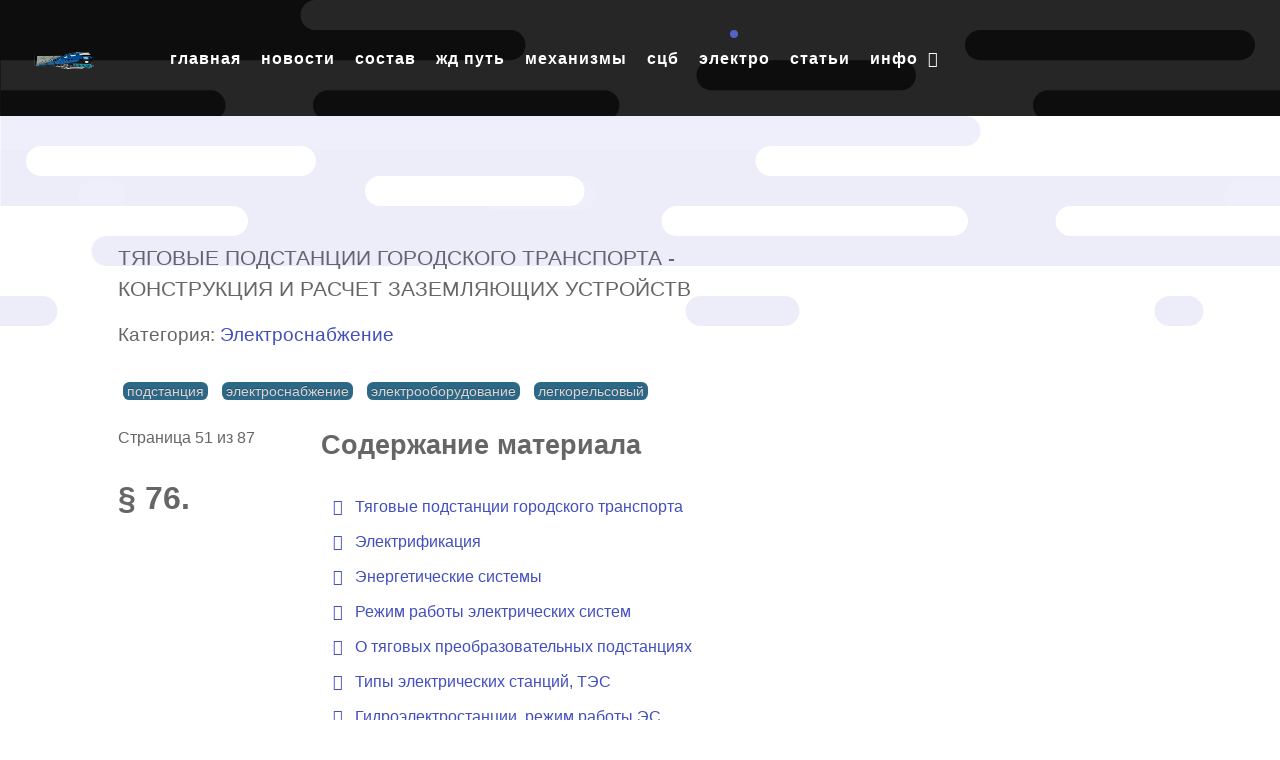

--- FILE ---
content_type: text/html; charset=utf-8
request_url: https://lokomo.ru/elektrosnabzhenie/tyagovye-podstancii-gorodskogo-transporta/Page-51.html
body_size: 16676
content:
<!DOCTYPE html><html lang="ru-RU" dir="ltr"><head><link href="https://lokomo.ru/elektrosnabzhenie/tyagovye-podstancii-gorodskogo-transporta/Page-51.html" rel="canonical" /><meta name="viewport" content="width=device-width, initial-scale=1.0"><meta http-equiv="X-UA-Compatible" content="IE=edge" /><meta charset="utf-8" /><base href="https://lokomo.ru/elektrosnabzhenie/tyagovye-podstancii-gorodskogo-transporta/Page-51.html" /><meta name="keywords" content="контактная сеть, электроснабжение, железная дорога" /><meta name="author" content="Super User" /><meta name="robots" content="max-snippet:-1, max-image-preview:large, max-video-preview:-1" /><meta name="description" content="Излагаются вопросы теории, расчета, устройства, работы и эксплуатации аппаратов и преобразовательных агрегатов тяговых подстанций. Уделено большое внимание новой технике и перспективам дальнейшего развития тяговых подстанций." /><title>Конструкция и расчет заземляющих устройств | Тяговые подстанции городского транспорта</title><link href="/favicon.ico" rel="shortcut icon" type="image/vnd.microsoft.icon" /><!--[if (gte IE 8)&(lte IE 9)]>
        <script type="text/javascript" src="/media/gantry5/assets/js/html5shiv-printshiv.min.js"></script>
        <link rel="stylesheet" href="/media/gantry5/engines/nucleus/css/nucleus-ie9.css" type="text/css"/>
        <script type="text/javascript" src="/media/gantry5/assets/js/matchmedia.polyfill.js"></script>
        <![endif]--><meta property="og:locale" content="ru_RU" /><meta property="og:title" content="Конструкция и расчет заземляющих устройств | Тяговые подстанции городского транспорта" /><meta property="og:description" content="Излагаются вопросы теории, расчета, устройства, работы и эксплуатации аппаратов и преобразовательных агрегатов тяговых подстанций. Уделено большое внимание новой технике и перспективам дальнейшего развития тяговых подстанций." /><meta property="og:type" content="article" /><meta property="og:url" content="https://lokomo.ru/elektrosnabzhenie/tyagovye-podstancii-gorodskogo-transporta/Page-51.html" /><meta property="og:site_name" content="Железные дороги и поезда" /><meta property="fb:app_id" content="154426421321384" /><style id="jch-optimize-critical-css" data-id="e60dcfe0f5e7660778b166c3fd6bc0e761092e560fba35a4297a6cca6676c577">.fa{display:inline-block;font:normal normal normal 14px/1 FontAwesome;font-size:inherit;text-rendering:auto;-webkit-font-smoothing:antialiased;-moz-osx-font-smoothing:grayscale}.fa-fw{width:1.28571429em;text-align:center}.pull-right{float:right}.fa-navicon:before,.fa-reorder:before,.fa-bars:before{content:"\f0c9"}.g-main-nav .g-dropdown,.g-main-nav .g-standard .g-dropdown .g-dropdown{position:absolute;top:auto;left:auto;opacity:0;visibility:hidden;overflow:hidden}.g-main-nav ul,#g-mobilemenu-container ul{margin:0;padding:0;list-style:none}@-webkit-viewport{width:device-width}@-moz-viewport{width:device-width}@-ms-viewport{width:device-width}@-o-viewport{width:device-width}@viewport{width:device-width}html{height:100%;font-size:100%;-ms-text-size-adjust:100%;-webkit-text-size-adjust:100%;box-sizing:border-box}*,*::before,*::after{box-sizing:inherit}body{margin:0}#g-page-surround{min-height:100vh;position:relative;overflow:hidden}article,aside,details,footer,header,hgroup,main,nav,section,summary{display:block}a{background:transparent;text-decoration:none}a:active,a:hover{outline:0}b,strong{font-weight:bold}sub,sup{line-height:0;position:relative;vertical-align:baseline}sup{top:-0.5em}sub{bottom:-0.25em}img{width:auto\9;height:auto;max-width:100%;display:inline-block;vertical-align:middle;border:0;-ms-interpolation-mode:bicubic}iframe,svg{max-width:100%}svg:not(:root){overflow:hidden}tr,td,th{vertical-align:middle}th,td{padding:0.375rem 0}th{text-align:left}@media print{body{background:#fff !important;color:#000 !important}}.g-container{margin:0 auto;padding:0}.g-grid{display:-webkit-box;display:-moz-box;display:box;display:-webkit-flex;display:-moz-flex;display:-ms-flexbox;display:flex;-webkit-flex-flow:row wrap;-moz-flex-flow:row wrap;flex-flow:row wrap;list-style:none;margin:0;padding:0;text-rendering:optimizespeed}.g-block{-webkit-box-flex:1;-moz-box-flex:1;box-flex:1;-webkit-flex:1;-moz-flex:1;-ms-flex:1;flex:1;min-width:0;min-height:0}.size-10{-webkit-box-flex:0;-moz-box-flex:0;box-flex:0;-webkit-flex:0 10%;-moz-flex:0 10%;-ms-flex:0 10%;flex:0 10%;width:10%}.size-34{-webkit-box-flex:0;-moz-box-flex:0;box-flex:0;-webkit-flex:0 34%;-moz-flex:0 34%;-ms-flex:0 34%;flex:0 34%;width:34%}.size-66{-webkit-box-flex:0;-moz-box-flex:0;box-flex:0;-webkit-flex:0 66%;-moz-flex:0 66%;-ms-flex:0 66%;flex:0 66%;width:66%}.size-90{-webkit-box-flex:0;-moz-box-flex:0;box-flex:0;-webkit-flex:0 90%;-moz-flex:0 90%;-ms-flex:0 90%;flex:0 90%;width:90%}.size-100{width:100%;max-width:100%;-webkit-flex-grow:0;-moz-flex-grow:0;flex-grow:0;-ms-flex-positive:0;-webkit-flex-basis:100%;-moz-flex-basis:100%;flex-basis:100%;-ms-flex-preferred-size:100%}.g-main-nav:not(.g-menu-hastouch) .g-dropdown{z-index:10;top:-9999px}.g-main-nav .g-toplevel>li{display:inline-block;cursor:pointer;-webkit-transition:background 0.2s ease-out,-webkit-transform 0.2s ease-out;-moz-transition:background 0.2s ease-out,-moz-transform 0.2s ease-out;transition:background 0.2s ease-out,transform 0.2s ease-out}.g-main-nav .g-toplevel>li .g-menu-item-content{display:inline-block;vertical-align:middle;cursor:pointer}.g-main-nav .g-toplevel>li .g-menu-item-container{-webkit-transition:-webkit-transform 0.2s ease-out;-moz-transition:-moz-transform 0.2s ease-out;transition:transform 0.2s ease-out}.g-main-nav .g-toplevel>li.g-parent .g-menu-parent-indicator{display:inline-block;vertical-align:middle;line-height:normal}.g-main-nav .g-toplevel>li.g-parent .g-menu-parent-indicator:after{display:inline-block;cursor:pointer;width:1.5rem;opacity:0.5;font-family:FontAwesome,serif;content:"\f078";text-align:right}.g-main-nav .g-dropdown{-webkit-transition:opacity 0.2s ease-out,-webkit-transform 0.2s ease-out;-moz-transition:opacity 0.2s ease-out,-moz-transform 0.2s ease-out;transition:opacity 0.2s ease-out,transform 0.2s ease-out;z-index:1}.g-main-nav .g-sublevel>li{-webkit-transition:background 0.2s ease-out,-webkit-transform 0.2s ease-out;-moz-transition:background 0.2s ease-out,-moz-transform 0.2s ease-out;transition:background 0.2s ease-out,transform 0.2s ease-out}.g-main-nav .g-sublevel>li .g-menu-item-content{display:inline-block;vertical-align:middle;word-break:break-word}.g-menu-item-container{display:block;position:relative}.g-main-nav .g-standard{position:relative}.g-main-nav .g-standard .g-sublevel>li{position:relative}.g-main-nav .g-standard .g-dropdown{top:100%}.g-main-nav .g-standard .g-dropdown.g-dropdown-right{left:0}.g-main-nav .g-standard .g-dropdown .g-dropdown{top:0}.g-main-nav .g-standard .g-dropdown .g-block{-webkit-flex-grow:0;-moz-flex-grow:0;flex-grow:0;-ms-flex-positive:0;-webkit-flex-basis:100%;-moz-flex-basis:100%;flex-basis:100%;-ms-flex-preferred-size:100%}.g-main-nav .g-standard .g-go-back{display:none}.g-go-back.g-level-1{display:none}.g-go-back a span{display:none}.g-go-back a:before{display:block;text-align:center;width:1.28571em;font-family:FontAwesome;content:"\f053";opacity:0.5}#g-mobilemenu-container .g-toplevel{position:relative}#g-mobilemenu-container .g-toplevel li{display:block;position:static !important;margin-right:0;cursor:pointer}#g-mobilemenu-container .g-toplevel li .g-menu-item-container{padding:0.938rem 1rem}#g-mobilemenu-container .g-toplevel li .g-menu-item-content{display:inline-block;line-height:1rem}#g-mobilemenu-container .g-toplevel li.g-parent>.g-menu-item-container>.g-menu-item-content{position:relative}#g-mobilemenu-container .g-toplevel li.g-parent .g-menu-parent-indicator{position:absolute;right:0.938rem;text-align:center}#g-mobilemenu-container .g-toplevel li.g-parent .g-menu-parent-indicator:after{display:inline-block;text-align:center;opacity:0.5;width:1.5rem;line-height:normal;font-family:FontAwesome;content:"\f054"}#g-mobilemenu-container .g-toplevel .g-dropdown{top:0;background:transparent;position:absolute;left:0;right:0;z-index:1;-webkit-transition:-webkit-transform 0.2s ease-out;-moz-transition:-moz-transform 0.2s ease-out;transition:transform 0.2s ease-out;-webkit-transform:translateX(100%);-moz-transform:translateX(100%);-ms-transform:translateX(100%);-o-transform:translateX(100%);transform:translateX(100%)}#g-mobilemenu-container .g-toplevel .g-dropdown.g-active{-webkit-transform:translateX(0);-moz-transform:translateX(0);-ms-transform:translateX(0);-o-transform:translateX(0);transform:translateX(0);z-index:0}#g-mobilemenu-container .g-toplevel .g-dropdown .g-go-back{display:block}#g-mobilemenu-container .g-toplevel .g-dropdown .g-block{width:100%;overflow:visible}#g-mobilemenu-container .g-toplevel .g-dropdown .g-block .g-go-back{display:none}#g-mobilemenu-container .g-toplevel .g-dropdown .g-block:first-child .g-go-back{display:block}#g-mobilemenu-container .g-toplevel .g-dropdown-column{float:none;padding:0}#g-mobilemenu-container .g-toplevel .g-dropdown-column [class*="size-"]{-webkit-box-flex:0;-moz-box-flex:0;box-flex:0;-webkit-flex:0 1 100%;-moz-flex:0 1 100%;-ms-flex:0 1 100%;flex:0 1 100%;max-width:100%}#g-mobilemenu-container .g-sublevel{cursor:default}#g-mobilemenu-container .g-sublevel li{position:static}#g-mobilemenu-container .g-sublevel .g-dropdown{top:0}#g-mobilemenu-container .g-menu-item-container{-webkit-transition:-webkit-transform 0.2s ease-out;-moz-transition:-moz-transform 0.2s ease-out;transition:transform 0.2s ease-out}#g-mobilemenu-container .g-toplevel.g-slide-out>.g-menu-item>.g-menu-item-container,#g-mobilemenu-container .g-toplevel.g-slide-out>.g-go-back>.g-menu-item-container,#g-mobilemenu-container .g-sublevel.g-slide-out>.g-menu-item>.g-menu-item-container,#g-mobilemenu-container .g-sublevel.g-slide-out>.g-go-back>.g-menu-item-container{-webkit-transform:translateX(-100%);-moz-transform:translateX(-100%);-ms-transform:translateX(-100%);-o-transform:translateX(-100%);transform:translateX(-100%)}#g-mobilemenu-container .g-menu-item-subtitle{line-height:1.5}#g-mobilemenu-container i{float:left;line-height:1.4rem;margin-right:0.3rem}h1,h2,h3,h4,h5,h6{margin:0.75rem 0 1.5rem 0;text-rendering:optimizeLegibility}p{margin:1.5rem 0}ul,ol,dl{margin-top:1.5rem;margin-bottom:1.5rem}ul ul,ul ol,ul dl,ol ul,ol ol,ol dl,dl ul,dl ol,dl dl{margin-top:0;margin-bottom:0}ul{margin-left:1.5rem;padding:0}dl{padding:0}ol{padding-left:1.5rem}pre{margin:1.5rem 0;padding:0.938rem}.hide,body .g-offcanvas-hide{display:none}.center{text-align:center !important}#g-offcanvas{position:fixed;top:0;left:0;right:0;bottom:0;overflow-x:hidden;overflow-y:auto;text-align:left;display:none;-webkit-overflow-scrolling:touch}.g-offcanvas-toggle{display:block;position:absolute;top:0.7rem;left:0.7rem;z-index:10;line-height:1;cursor:pointer}.g-offcanvas-active{overflow-x:hidden}.g-offcanvas-open{overflow:hidden}.g-offcanvas-open body,.g-offcanvas-open #g-page-surround{overflow:hidden}.g-offcanvas-open .g-nav-overlay{z-index:15;position:absolute;opacity:1;height:100%}.g-offcanvas-open #g-offcanvas{display:block}.g-offcanvas-left #g-page-surround{left:0}.g-offcanvas-right #g-offcanvas{left:inherit}.g-offcanvas-right .g-offcanvas-toggle{left:inherit;right:0.7rem}.g-offcanvas-right #g-page-surround{right:0}.g-offcanvas-left #g-offcanvas{right:inherit}.g-content{margin:0.625rem;padding:1.5rem}body{font-size:1rem;line-height:1.5}h1{font-size:2.2rem}h2{font-size:2rem}h3{font-size:1.7rem}h4{font-size:1.25rem}h5{font-size:1.2rem}h6{font-size:1rem}sub,sup{font-size:0.75rem}code,kbd,pre,samp{font-size:1rem;font-family:"Menlo","Monaco",monospace}.section-horizontal-paddings{padding-left:10%;padding-right:10%}@media only all and (min-width:60rem) and (max-width:74.938rem){.section-horizontal-paddings{padding-left:4%;padding-right:4%}}@media only all and (min-width:51rem) and (max-width:59.938rem){.section-horizontal-paddings{padding-left:0;padding-right:0}}@media only all and (max-width:50.938rem){.section-horizontal-paddings{padding-left:0;padding-right:0}}.section-vertical-paddings{padding-top:4vw;padding-bottom:4vw}body{color:#666;background:#fff;-webkit-font-smoothing:antialiased;-moz-osx-font-smoothing:grayscale}body #g-page-surround{background:#fff}body p{margin:0 0 1.3rem 0}@media print{#g-page-surround{background:#fff !important;color:#000 !important}}.g-logo{font-weight:700;font-size:1.5vw;line-height:1.5;box-shadow:none !important}@media (max-width:133.3333333333rem){.g-logo{font-size:2rem}}@media only all and (max-width:50.938rem){.g-logo{text-align:center;display:block;position:relative;z-index:1}}.g-main-nav .g-toplevel>li>.g-menu-item-container,.g-main-nav .g-sublevel>li>.g-menu-item-container{padding:0.625rem 0.925rem;font-size:1.1vw;font-weight:600;letter-spacing:1px;white-space:normal;overflow-wrap:break-word;word-wrap:break-word;word-break:break-all;-webkit-transition:0.35s ease;-moz-transition:0.35s ease;transition:0.35s ease;text-transform:lowercase}@media (max-width:90.9090909091rem){.g-main-nav .g-toplevel>li>.g-menu-item-container,.g-main-nav .g-sublevel>li>.g-menu-item-container{font-size:1rem}}.g-main-nav .g-standard .g-dropdown{float:left}.g-main-nav .g-standard .g-dropdown{min-width:190px}.g-main-nav{z-index:20}@media only all and (min-width:60rem) and (max-width:74.938rem){.g-main-nav{white-space:nowrap}}.g-main-nav .g-toplevel>li>.g-menu-item-container{color:#fff;padding:0 0.5rem}@media only all and (min-width:51rem) and (max-width:59.938rem){.g-main-nav .g-toplevel>li>.g-menu-item-container{padding:0.625rem 0.35rem}}.g-main-nav .g-toplevel>li.g-parent>.g-menu-item-container:after{margin-left:-13px}.g-main-nav .g-toplevel>li:hover>.g-menu-item-container,.g-main-nav .g-toplevel>li.active>.g-menu-item-container{background:rgba(255,255,255,0);color:#fff;position:relative}.g-main-nav .g-toplevel>li:hover>.g-menu-item-container:before,.g-main-nav .g-toplevel>li.active>.g-menu-item-container:before{position:absolute;content:'';width:8px;height:8px;background:#434fbf;border-radius:100%;left:45%;top:-1rem}.g-main-nav .g-toplevel>li>.g-menu-item-container>.g-menu-item-content{word-break:normal;line-height:normal}.g-main-nav .g-toplevel>li>.g-menu-item-container .g-menu-parent-indicator{vertical-align:middle;line-height:0.8;margin-top:5px}.g-main-nav .g-toplevel>li>.g-menu-item-container .g-menu-parent-indicator:after{content:"\f107";opacity:1}.g-main-nav .g-toplevel>li.g-parent .g-menu-parent-indicator:after{width:1rem;height:1rem}.g-main-nav .g-standard .g-dropdown:after,.g-main-nav .g-fullwidth .g-dropdown:after{left:-21px !important}.g-main-nav .g-dropdown{text-align:left}.g-main-nav .g-dropdown .g-dropdown-column{background:#fff;box-shadow:0 8px 8px rgba(0,0,0,0.15);border-radius:0.6rem;padding-bottom:0.625rem}.g-main-nav .g-sublevel>li{margin:0;padding:0}.g-main-nav .g-sublevel>li>.g-menu-item-container{line-height:normal;color:#000;border-radius:0}.g-main-nav .g-sublevel>li>.g-menu-item-container>.g-menu-item-content{display:inline-block;vertical-align:middle;word-break:normal;line-height:1.1}.g-main-nav .g-sublevel>li:hover>.g-menu-item-container,.g-main-nav .g-sublevel>li.active>.g-menu-item-container{color:#434fbf;background:rgba(67,79,191,0.1)}.g-main-nav .g-standard .g-dropdown{margin-left:5px}.g-main-nav .g-standard .g-dropdown:after{content:"";position:absolute;display:block;top:0;left:-5px;right:-5px;bottom:0;border-left:5px solid transparent;border-right:5px solid transparent;z-index:-1}.g-main-nav .g-standard>.g-dropdown{margin-left:0}.g-main-nav .g-standard>.g-dropdown,.g-main-nav .g-fullwidth>.g-dropdown{margin-top:10px}.g-main-nav .g-standard>.g-dropdown:before,.g-main-nav .g-fullwidth>.g-dropdown:before{content:"";position:absolute;display:block;top:-10px;left:0;right:0;bottom:0;border-top:10px solid transparent;z-index:-1}.g-main-nav .g-standard .g-dropdown{-webkit-transition:none;-moz-transition:none;transition:none}.g-main-nav .g-standard .g-fade.g-dropdown{-webkit-transition:opacity 0.3s ease-out,-webkit-transform 0.3s ease-out;-moz-transition:opacity 0.3s ease-out,-moz-transform 0.3s ease-out;transition:opacity 0.3s ease-out,transform 0.3s ease-out}.g-main-nav .g-fullwidth>.g-dropdown{-webkit-transition:none;-moz-transition:none;transition:none}a{color:#434fbf;-webkit-transition:all 0.2s;-moz-transition:all 0.2s;transition:all 0.2s}a:hover{color:inherit}body{font-family:"muli","Helvetica","Tahoma","Geneva","Arial",sans-serif;font-weight:400}h1,h2,h3,h4,h5{font-weight:600;margin:1.5rem 0 0.75rem 0}h1{font-size:2.2rem;font-weight:600}h2{font-size:2rem;font-weight:600}h3{font-size:1.7rem;font-weight:600}h3.g-title{font-size:1.7rem;font-weight:600;display:block;line-height:1.5}h4{font-size:1.25rem;font-weight:600}h5{font-size:1.2rem;font-weight:600}h6{font-size:1rem;font-weight:600}.g-title{font-size:0.8rem;font-weight:700;line-height:1.5;margin:0 0 0.625rem 0;padding:0 0 1.5rem 0}code,kbd,pre,samp{font-family:"Menlo","Monaco",monospace}code{background:#f9f2f4;color:#9c1d3d}pre{padding:1rem;margin:2rem 0;background:#f6f6f6;border:1px solid #e7e8ea;border-radius:0.1875rem;line-height:1.15;font-size:0.9rem}.svg-pattern-default{width:100%;height:100%;position:absolute;left:0;top:0;pointer-events:none;z-index:2}.svg-pattern-default .g-content{padding:0;margin:0}.svg-pattern-default path{fill-rule:evenodd;fill:rgba(255,255,255,0.1);pointer-events:none}.svg-pattern-mainbar{width:100%;height:100%;position:absolute;left:0;top:0;pointer-events:none}.svg-pattern-mainbar .g-content{padding:0;margin:0}.svg-pattern-mainbar path{fill-rule:evenodd;fill:rgba(67,79,191,0.1)}.platform-content,.moduletable,.widget{margin:0.625rem 0;padding:1.5rem 0}.platform-content .moduletable,.moduletable .moduletable,.widget .moduletable,.platform-content .widget,.moduletable .widget,.widget .widget{margin:0;padding:0}.platform-content:first-child,.moduletable:first-child,.widget:first-child{margin-top:0;padding-top:0}.platform-content:last-child,.moduletable:last-child,.widget:last-child{margin-bottom:0;padding-bottom:0}table{border:1px solid #dedede}th{background:rgba(0,0,0,0.1);padding:0.5rem}td{padding:0.5rem;border:1px solid #dedede}#g-top{color:#fff;background:#0d0d0d}@media print{#g-top{background:#fff !important;color:#000 !important}}#g-navigation{color:#fff;background:#0d0d0d;position:relative;z-index:30}@media only all and (max-width:50.938rem){#g-navigation{z-index:auto}}#g-navigation .g-grid{-webkit-box-align:center;-moz-box-align:center;box-align:center;-webkit-align-items:center;-moz-align-items:center;-ms-align-items:center;-o-align-items:center;align-items:center;-ms-flex-align:center}#g-navigation .g-logo{color:#fff}@media print{#g-navigation{background:#fff !important;color:#000 !important}}#g-container-main{background:#fff;color:#666;position:relative}@media print{#g-mainbar{background:#fff !important;color:#000 !important}}#g-aside{color:#666;background:#fff;border-radius:0.4rem}@media print{#g-aside{background:#fff !important;color:#000 !important}}#g-expanded{color:#666;background:#fff}@media print{#g-expanded{background:#fff !important;color:#000 !important}}#g-copyright{background:#e9eef5;color:#687d99}@media print{#g-copyright{background:#fff !important;color:#000 !important}}#g-offcanvas{background:#434fbf;width:10rem;color:#fff}#g-offcanvas a{color:#fff}#g-offcanvas h1,#g-offcanvas h2,#g-offcanvas h3,#g-offcanvas h4,#g-offcanvas h5,#g-offcanvas h6,#g-offcanvas strong{color:#fff}#g-offcanvas .button{background:transparent;border:2px solid #fff !important;color:#fff !important}#g-offcanvas .button:hover{border:2px solid #434fbf !important;color:#434fbf !important}#g-offcanvas .button:active{border:2px solid #434fbf !important;color:#434fbf !important}#g-offcanvas hr{border-bottom:1px solid rgba(255,255,255,0.5)}.g-offcanvas-toggle{display:none;font-size:1.5rem;background:transparent;color:#fff;width:24px;height:24px;line-height:24px;text-align:center;top:3rem;left:1.1rem;padding-left:1px;z-index:10001}@media only all and (max-width:51rem){.g-offcanvas-toggle{display:block}}.toggle-fixed .g-offcanvas-toggle{position:fixed}@media only all and (min-width:30.062rem) and (max-width:50.938rem){.dir-rtl .g-offcanvas-toggle{left:4rem}}@media only all and (max-width:30rem){.dir-rtl .g-offcanvas-toggle{left:2.5rem}}.g-offcanvas-open .g-nav-overlay{z-index:100000}.g-offcanvas-open .g-offcanvas-left #g-page-surround{left:10rem}.g-offcanvas-open .g-offcanvas-right #g-page-surround{right:10rem}.g-offcanvas-open .dir-rtl.g-offcanvas-left #g-offcanvas{right:auto}.g-offcanvas-open .dir-rtl.g-offcanvas-right #g-offcanvas{left:auto}#g-offcanvas #g-mobilemenu-container{font-family:"muli","Helvetica","Tahoma","Geneva","Arial",sans-serif;font-weight:bold;margin-top:0.625rem;margin-bottom:0.625rem}#g-offcanvas #g-mobilemenu-container .g-toplevel>li{display:block}#g-offcanvas #g-mobilemenu-container .g-toplevel>li>.g-menu-item-container{padding:0.375rem 0}#g-offcanvas #g-mobilemenu-container .g-toplevel>li>.g-menu-item-container>.g-menu-item-content{padding-left:0.5rem;color:#fff;word-break:normal}#g-offcanvas #g-mobilemenu-container .g-toplevel>li>.g-menu-item-container .g-menu-parent-indicator:after{padding:0;content:"\f105";color:#fff;opacity:1;width:1rem}#g-offcanvas #g-mobilemenu-container .g-toplevel>li:hover>.g-menu-item-container,#g-offcanvas #g-mobilemenu-container .g-toplevel>li.active>.g-menu-item-container{color:#fff}#g-offcanvas #g-mobilemenu-container .g-toplevel>li:hover>.g-menu-item-container>.g-selected,#g-offcanvas #g-mobilemenu-container .g-toplevel>li.active>.g-menu-item-container>.g-selected{color:#434fbf}#g-offcanvas #g-mobilemenu-container .g-toplevel>li:hover>.g-menu-item-container>.g-menu-item-content,#g-offcanvas #g-mobilemenu-container .g-toplevel>li.active>.g-menu-item-container>.g-menu-item-content{opacity:1;color:#fff}#g-offcanvas #g-mobilemenu-container .g-toplevel>li:hover>.g-menu-item-content,#g-offcanvas #g-mobilemenu-container .g-toplevel>li.active>.g-menu-item-content{opacity:1}#g-offcanvas #g-mobilemenu-container .g-toplevel>li.g-parent .g-menu-parent-indicator{vertical-align:top;position:absolute}#g-offcanvas #g-mobilemenu-container ul{background:#434fbf}#g-offcanvas #g-mobilemenu-container ul>li>.g-menu-item-container{color:#fff;padding:0.625rem}#g-offcanvas #g-mobilemenu-container ul>li:not(.g-menu-item-type-particle):not(.g-menu-item-type-module).active>.g-menu-item-container,#g-offcanvas #g-mobilemenu-container ul>li:not(.g-menu-item-type-particle):not(.g-menu-item-type-module):hover>.g-menu-item-container{color:#fff}#g-offcanvas #g-mobilemenu-container ul>li:not(.g-menu-item-type-particle):not(.g-menu-item-type-module):hover{background:#3b46ad}#g-offcanvas #g-mobilemenu-container ul>li.g-menu-item-link-parent>.g-menu-item-container>.g-menu-parent-indicator{border:1px solid #5a64c7;background:#3c48b1;border-radius:0.1875rem;margin:-0.3rem 0 -0.2rem 0.5rem;padding:0.2rem}#g-offcanvas #g-mobilemenu-container ul>li.g-menu-item-link-parent>.g-menu-item-container>.g-menu-parent-indicator:hover{background:#3b46ad}#g-offcanvas #g-mobilemenu-container ul .g-dropdown-column{width:10rem}#g-offcanvas #g-mobilemenu-container ul i.fa{width:1.5rem}#g-mobilemenu-container{margin:-2.125rem}.g-content{margin:0.625rem;padding:1.5rem}body{font-size:1rem;line-height:1.5}h1{font-size:2.2rem}h2{font-size:2rem}h3{font-size:1.7rem}h4{font-size:1.25rem}h5{font-size:1.2rem}h6{font-size:1rem}sub,sup{font-size:0.75rem}code,kbd,pre,samp{font-size:1rem;font-family:"Menlo","Monaco",monospace}.g-container{width:75rem}@media only all and (min-width:60rem) and (max-width:74.938rem){.g-container{width:60rem}}@media only all and (min-width:51rem) and (max-width:59.938rem){.g-container{width:51rem}}@media only all and (min-width:30.062rem) and (max-width:50.938rem){.g-container{width:30rem}}@media only all and (max-width:30rem){.g-container{width:100%}}@media only all and (max-width:50.938rem){.g-block{-webkit-flex-grow:0;-moz-flex-grow:0;flex-grow:0;-ms-flex-positive:0;-webkit-flex-basis:100%;-moz-flex-basis:100%;flex-basis:100%;-ms-flex-preferred-size:100%}}@media only all and (max-width:50.938rem){body [class*="size-"]{-webkit-flex-grow:0;-moz-flex-grow:0;flex-grow:0;-ms-flex-positive:0;-webkit-flex-basis:100%;-moz-flex-basis:100%;flex-basis:100%;-ms-flex-preferred-size:100%;max-width:100%}}@media only all and (max-width:50.938rem){@supports not (flex-wrap:wrap){.g-grid{display:block;-webkit-box-lines:inherit;-moz-box-lines:inherit;box-lines:inherit;-webkit-flex-wrap:inherit;-moz-flex-wrap:inherit;-ms-flex-wrap:inherit;flex-wrap:inherit}.g-block{display:block;-webkit-box-flex:inherit;-moz-box-flex:inherit;box-flex:inherit;-webkit-flex:inherit;-moz-flex:inherit;-ms-flex:inherit;flex:inherit}}}sub,sup{position:relative;font-size:75%;line-height:0;vertical-align:baseline}sup{top:-0.5em}sub{bottom:-0.25em}@media print{*{color:#000 !important;text-shadow:none !important;background:transparent !important;box-shadow:none !important}a,a:visited{text-decoration:underline}a[href]:after{content:" (" attr(href) ")"}.ir a:after,a[href^="javascript:"]:after,a[href^="#"]:after{content:""}pre,blockquote{border:1px solid #999;page-break-inside:avoid}tr,img{page-break-inside:avoid}img{max-width:100% !important}p,h2,h3{orphans:3;widows:3}h2,h3{page-break-after:avoid}}[class*="span"]{float:left;min-height:1px;margin-left:20px}.span12{width:940px}.span1{width:60px}.row-fluid{width:100%;*zoom:1}.row-fluid:before,.row-fluid:after{display:table;line-height:0;content:""}.row-fluid:after{clear:both}.row-fluid [class*="span"]{display:block;float:left;width:100%;min-height:30px;margin-left:2.127659574468085%;*margin-left:2.074468085106383%;-webkit-box-sizing:border-box;-moz-box-sizing:border-box;box-sizing:border-box}.row-fluid [class*="span"]:first-child{margin-left:0}.row-fluid .span12{width:100%;*width:99.94680851063829%}.row-fluid .span1{width:6.382978723404255%;*width:6.329787234042553%}p{margin:0 0 10px}strong{font-weight:bold}em{font-style:italic}.muted{color:#999}ul.inline,ol.inline{margin-left:0;list-style:none}ul.inline>li,ol.inline>li{display:inline-block;*display:inline;padding-right:5px;padding-left:5px;*zoom:1}q:before,q:after,blockquote:before,blockquote:after{content:""}code,pre{padding:0 3px 2px}code{padding:2px 4px;white-space:nowrap}pre{display:block;word-break:break-all;word-wrap:break-word;white-space:pre;white-space:pre-wrap}form{margin:0 0 20px}table{max-width:100%;background-color:transparent;border-collapse:collapse;border-spacing:0}.nav{margin-bottom:20px;margin-left:0;list-style:none}.nav>li>a{display:block}.nav>li>a:hover,.nav>li>a:focus{text-decoration:none}.nav-tabs,.nav-pills{*zoom:1}.nav-tabs:before,.nav-pills:before,.nav-tabs:after,.nav-pills:after{display:table;line-height:0;content:""}.nav-tabs:after,.nav-pills:after{clear:both}.nav-tabs>li,.nav-pills>li{float:left}.nav-tabs>li>a,.nav-pills>li>a{padding-right:12px;padding-left:12px;margin-right:2px;line-height:14px}.nav-tabs{border-bottom:1px solid #ddd}.nav-tabs>li{margin-bottom:-1px}.nav-tabs>li>a{padding-top:8px;padding-bottom:8px;line-height:20px;border:1px solid transparent;-webkit-border-radius:4px 4px 0 0;-moz-border-radius:4px 4px 0 0;border-radius:4px 4px 0 0}.nav-tabs>li>a:hover,.nav-tabs>li>a:focus{border-color:#eee #eee #ddd}.nav-tabs>.active>a,.nav-tabs>.active>a:hover,.nav-tabs>.active>a:focus{color:#555;cursor:default;background-color:#fff;border:1px solid #ddd;border-bottom-color:transparent}.nav-pills>li>a{padding-top:8px;padding-bottom:8px;margin-top:2px;margin-bottom:2px;-webkit-border-radius:5px;-moz-border-radius:5px;border-radius:5px}.nav-stacked>li{float:none}.nav-stacked>li>a{margin-right:0}.nav-tabs.nav-stacked{border-bottom:0}.nav-tabs.nav-stacked>li>a{border:1px solid #ddd;-webkit-border-radius:0;-moz-border-radius:0;border-radius:0}.nav-tabs.nav-stacked>li:first-child>a{-webkit-border-top-right-radius:4px;border-top-right-radius:4px;-webkit-border-top-left-radius:4px;border-top-left-radius:4px;-moz-border-radius-topright:4px;-moz-border-radius-topleft:4px}.nav-tabs.nav-stacked>li:last-child>a{-webkit-border-bottom-right-radius:4px;border-bottom-right-radius:4px;-webkit-border-bottom-left-radius:4px;border-bottom-left-radius:4px;-moz-border-radius-bottomright:4px;-moz-border-radius-bottomleft:4px}.nav-tabs.nav-stacked>li>a:hover,.nav-tabs.nav-stacked>li>a:focus{z-index:2;border-color:#ddd}.pager{margin:20px 0;text-align:center;list-style:none;*zoom:1}.pager:before,.pager:after{display:table;line-height:0;content:""}.pager:after{clear:both}.pager li{display:inline}.pager li>a,.pager li>span{display:inline-block;padding:5px 14px;background-color:#fff;border:1px solid #ddd;-webkit-border-radius:15px;-moz-border-radius:15px;border-radius:15px}.pager li>a:hover,.pager li>a:focus{text-decoration:none;background-color:#f5f5f5}.pager .next>a,.pager .next>span{float:right}.pager .previous>a,.pager .previous>span{float:left}.label,.badge{display:inline-block;padding:2px 4px;font-size:11.844px;font-weight:bold;line-height:14px;color:#fff;text-shadow:0 -1px 0 rgba(0,0,0,0.25);white-space:nowrap;vertical-align:baseline;background-color:#999}.label{border-radius:3px}.badge{padding-right:9px;padding-left:9px;border-radius:9px}.label:empty,.badge:empty{display:none}a.label:hover,a.label:focus,a.badge:hover,a.badge:focus{color:#fff;text-decoration:none;cursor:pointer}.label-info,.badge-info{background-color:#3a87ad}.label-info[href],.badge-info[href]{background-color:#2d6987}.pull-right{float:right}p{margin:1.5rem 0}dl{margin-top:1.5rem;margin-bottom:1.5rem}dd{margin-left:1.5rem}blockquote{padding:0 0 0 0.938rem;margin:0 0 1.5rem}code,pre{border-radius:0.1875rem}pre{padding:0.938rem;margin:0 0 1.5rem;border-radius:0.1875rem}[class^="icon-"],[class*=" icon-"]{margin-right:.25em;line-height:14px}[class^="icon-"],[class*=" icon-"]{display:inline-block;width:14px;height:14px;*margin-right:.3em;line-height:14px}[class^="icon-"]:before,[class*=" icon-"]:before{font-family:'IcoMoon';font-style:normal;speak:none}.icon-chevron-right:before,.icon-rightarrow:before,.icon-arrow-right:before{content:"\e006"}.icon-chevron-left:before,.icon-leftarrow:before,.icon-arrow-left:before{content:"\e008"}.g-content{margin:0.625rem;padding:1.5rem}body{font-size:1rem;line-height:1.5}h1{font-size:2.2rem}h2{font-size:2rem}h3{font-size:1.7rem}h4{font-size:1.25rem}h5{font-size:1.2rem}h6{font-size:1rem}sub,sup{font-size:0.75rem}code,kbd,pre,samp{font-size:1rem;font-family:"Menlo","Monaco",monospace}p.readmore .btn,.content_vote .btn,.contact .form-actions .btn,.login .btn,.logout .btn,.registration .btn,.profile-edit .btn,.remind .btn,.reset .btn,.profile .btn,.search #searchForm .btn,.finder #finder-search .btn,.print-mode #pop-print.btn,.edit.item-page .btn-toolbar .btn,.pager.pagenav a,.moduletable #login-form .control-group .btn,#searchForm .btn,#finder-search .btn,.btn{display:inline-block;font-family:"muli","Helvetica","Tahoma","Geneva","Arial",sans-serif;font-weight:600;color:#fff !important;font-size:1vw;background:#434fbf;margin:0 0 0.5rem 0;padding:0.8rem 2rem;padding-bottom:0.85rem;border-radius:2rem;vertical-align:middle;text-shadow:none;-webkit-transition:all 0.2s;-moz-transition:all 0.2s;transition:all 0.2s}@media (max-width:90rem){p.readmore .btn,.content_vote .btn,.contact .form-actions .btn,.login .btn,.logout .btn,.registration .btn,.profile-edit .btn,.remind .btn,.reset .btn,.profile .btn,.search #searchForm .btn,.finder #finder-search .btn,.print-mode #pop-print.btn,.edit.item-page .btn-toolbar .btn,.pager.pagenav a,.moduletable #login-form .control-group .btn,#searchForm .btn,#finder-search .btn,.btn{font-size:0.9rem}}p.readmore .btn:hover,.content_vote .btn:hover,.contact .form-actions .btn:hover,.login .btn:hover,.logout .btn:hover,.registration .btn:hover,.profile-edit .btn:hover,.remind .btn:hover,.reset .btn:hover,.profile .btn:hover,.search #searchForm .btn:hover,.finder #finder-search .btn:hover,.print-mode #pop-print.btn:hover,.edit.item-page .btn-toolbar .btn:hover,.pager.pagenav a:hover,.moduletable #login-form .control-group .btn:hover,#searchForm .btn:hover,#finder-search .btn:hover,.btn:hover,p.readmore .btn:active,.content_vote .btn:active,.contact .form-actions .btn:active,.login .btn:active,.logout .btn:active,.registration .btn:active,.profile-edit .btn:active,.remind .btn:active,.reset .btn:active,.profile .btn:active,.search #searchForm .btn:active,.finder #finder-search .btn:active,.print-mode #pop-print.btn:active,.edit.item-page .btn-toolbar .btn:active,.pager.pagenav a:active,.moduletable #login-form .control-group .btn:active,#searchForm .btn:active,#finder-search .btn:active,.btn:active,p.readmore .btn:focus,.content_vote .btn:focus,.contact .form-actions .btn:focus,.login .btn:focus,.logout .btn:focus,.registration .btn:focus,.profile-edit .btn:focus,.remind .btn:focus,.reset .btn:focus,.profile .btn:focus,.search #searchForm .btn:focus,.finder #finder-search .btn:focus,.print-mode #pop-print.btn:focus,.edit.item-page .btn-toolbar .btn:focus,.pager.pagenav a:focus,.moduletable #login-form .control-group .btn:focus,#searchForm .btn:focus,#finder-search .btn:focus,.btn:focus{background:#5661c5;color:#fff !important}.nav-tabs.nav-stacked>li>a{border:0 none}.nav-tabs.nav-stacked>li>a:before{color:#434fbf;font-family:FontAwesome;content:"\f054";margin-right:0.5rem}.pager li>a,.pager li>span{display:inline-block;font-family:"muli","Helvetica","Tahoma","Geneva","Arial",sans-serif;font-weight:700;background:#434fbf;color:#666 !important;font-size:1rem;border:1px solid transparent;border-radius:0;margin:0;padding:0.5rem 1.25rem;vertical-align:middle;text-shadow:none;-webkit-transition:all 0.2s;-moz-transition:all 0.2s;transition:all 0.2s}.pager li>a:hover,.pager li>span:hover,.pager li>a:active,.pager li>span:active,.pager li>a:focus,.pager li>span:focus{background:transparent;color:#666 !important;border:1px solid rgba(0,0,0,0.1)}.page-header h1{font-size:1.3rem;text-transform:uppercase;font-weight:400}dl.article-info{margin-top:0}dl.article-info dt{display:none}dl.article-info dd{display:inline-block;margin:0;padding-right:1.5rem;color:#666;font-size:1.2rem;line-height:2}@media only all and (min-width:51rem) and (max-width:59.938rem){dl.article-info dd{font-size:1.1rem}}@media only all and (max-width:50.938rem){dl.article-info dd{font-size:1rem}}.article-info-term{display:inline-block;font-weight:bold;margin-bottom:1.25rem;background:#ebebeb;border-radius:0.4rem;padding:0.5rem 1.5rem}.page-header{margin:0.3125rem 0;font-size:1.5rem;font-weight:300}.contact .form-actions{margin:0;padding-top:0;padding-bottom:0}.article-index{margin-right:1rem;position:relative;top:-25px}.edit.item-page .btn-toolbar .btn{font-size:0.9rem;margin-left:5px}.label,.badge{vertical-align:middle;font-size:0.9rem;font-weight:400;border-radius:0.4rem}.label-info,.badge-info{color:#dcd5d5;background:#e0e0e0}.moduletable #login-form .control-group{margin-bottom:10px}blockquote{border-left:5px solid rgba(0,0,0,0.1)}code,pre{background-color:#f7f7f7;border:1px solid rgba(0,0,0,0.1)}.form-actions{background:none;border:0}#searchForm .btn,#finder-search .btn{display:inline-block;font-family:"muli","Helvetica","Tahoma","Geneva","Arial",sans-serif;font-weight:700;background:#434fbf;color:#fff !important;font-size:1rem;border:1px solid transparent;border-radius:0.4rem;margin:0;padding:0.5rem 1.25rem;vertical-align:middle;text-shadow:none;-webkit-transition:all 0.2s;-moz-transition:all 0.2s;transition:all 0.2s}#searchForm .btn:hover,#finder-search .btn:hover,#searchForm .btn:active,#finder-search .btn:active,#searchForm .btn:focus,#finder-search .btn:focus{background:#7c84d2;color:#fff !important}#searchForm .btn{padding:0.35rem 1.25rem;border-radius:0.4rem}.btn:hover,.btn:active,.btn:focus{background:#7c84d2;color:#fff !important}.muted{color:#999}.pull-left,.pull-right{max-width:100%}.print-mode{padding:1.5rem}#g-mainbar .moduletable{margin:-0.625rem}@media only all and (max-width:50.938rem){.row-fluid{width:100%}.row,.thumbnails{margin-left:0}[class*="span"],.uneditable-input[class*="span"],.row-fluid [class*="span"]{display:block;float:none;width:100%;margin-left:0;box-sizing:border-box}.span12,.row-fluid .span12{width:100%;box-sizing:border-box}.input-large,.input-xlarge,.input-xxlarge,input[class*="span"],select[class*="span"],textarea[class*="span"],.uneditable-input{display:block;width:100%;min-height:30px;box-sizing:border-box}}@media only all and (min-width:51rem) and (max-width:59.938rem){.row{margin-left:-20px}.row:before,.row:after{display:table;line-height:0;content:""}.row:after{clear:both}[class*="span"]{float:left;min-height:1px;margin-left:20px}.span12{width:724px}.span1{width:42px}.row-fluid{width:100%}.row-fluid:before,.row-fluid:after{display:table;line-height:0;content:""}.row-fluid:after{clear:both}.row-fluid [class*="span"]{display:block;float:left;width:100%;min-height:30px;margin-left:2.7624309392%;box-sizing:border-box}.row-fluid [class*="span"]:first-child{margin-left:0}.row-fluid .span12{width:100%}.row-fluid .span1{width:5.8011049724%}input,textarea,.uneditable-input{margin-left:0}}@font-face{font-family:'FontAwesome';src:url('/media/gantry5/assets/fonts/fontawesome-webfont.eot?v=4.7.0');src:url('/media/gantry5/assets/fonts/fontawesome-webfont.eot#iefix&v=4.7.0') format('embedded-opentype'),url('/media/gantry5/assets/fonts/fontawesome-webfont.woff2?v=4.7.0') format('woff2'),url('/media/gantry5/assets/fonts/fontawesome-webfont.woff?v=4.7.0') format('woff'),url('/media/gantry5/assets/fonts/fontawesome-webfont.ttf?v=4.7.0') format('truetype'),url('/media/gantry5/assets/fonts/fontawesome-webfont.svg?v=4.7.0#fontawesomeregular') format('svg');font-weight:normal;font-style:normal;font-display:swap}@font-face{font-family:"muli";font-style:normal;font-weight:400;src:url('/templates/rt_aurora/custom/fonts/muli/muli-regular/muli-regular-webfont.eot#iefix') format("embedded-opentype"),url('/templates/rt_aurora/fonts/muli/muli-regular/muli-regular-webfont.woff2') format("woff2"),url('/templates/rt_aurora/fonts/muli/muli-regular/muli-regular-webfont.woff') format("woff"),url('/templates/rt_aurora/fonts/muli/muli-regular/muli-regular-webfont.ttf') format("truetype"),url('/templates/rt_aurora/fonts/muli/muli-regular/muli-regular-webfont.svg#muli') format("svg");font-display:swap}@font-face{font-family:"muli";font-style:normal;font-weight:300;src:url('/templates/rt_aurora/custom/fonts/muli/muli-light/muli-light-webfont.eot#iefix') format("embedded-opentype"),url('/templates/rt_aurora/fonts/muli/muli-light/muli-light-webfont.woff2') format("woff2"),url('/templates/rt_aurora/fonts/muli/muli-light/muli-light-webfont.woff') format("woff"),url('/templates/rt_aurora/fonts/muli/muli-light/muli-light-webfont.ttf') format("truetype"),url('/templates/rt_aurora/fonts/muli/muli-light/muli-light-webfont.svg#muli') format("svg");font-display:swap}@font-face{font-family:'IcoMoon';src:url('/media/jui/fonts/IcoMoon.eot');src:url('/media/jui/fonts/IcoMoon.eot#iefix') format('embedded-opentype'),url('/media/jui/fonts/IcoMoon.svg#IcoMoon') format('svg'),url('/media/jui/fonts/IcoMoon.woff') format('woff'),url('/media/jui/fonts/IcoMoon.ttf') format('truetype');font-weight:normal;font-style:normal;font-display:swap}</style> <script>function onUserInteract(callback){window.addEventListener('load',function(){if(window.pageYOffset!==0){callback();}});window.addEventListener('scroll',function(){callback();},{once:true});window.addEventListener('mousemove',function(){callback();},{once:true});document.addEventListener('DOMContentLoaded',function(){let b=document.getElementsByTagName('body')[0];b.addEventListener('mouseenter',function(){callback();},{once:true});});}</script> <script>let jch_css_loaded=false;onUserInteract(function(){var css_urls=["\/media\/com_jchoptimize\/cache\/css\/7022a275ae6c0ae4e63f5264604b612c22e2ac06d4dc38dd21d1e76676cef141.css"];if(!jch_css_loaded){css_urls.forEach(function(url,index){let l=document.createElement('link');l.rel='stylesheet';l.href=url;let h=document.getElementsByTagName('head')[0];h.append(l);});jch_css_loaded=true;}});</script><noscript><link rel="stylesheet" href="/media/com_jchoptimize/cache/css/7022a275ae6c0ae4e63f5264604b612c22e2ac06d4dc38dd21d1e76676cef141.css" /></noscript></head><body class="gantry site com_content view-article no-layout no-task dir-ltr itemid-125 outline-9 g-offcanvas-left g-default g-style-preset3"><div id="g-offcanvas" data-g-offcanvas-swipe="0" data-g-offcanvas-css3="1"><div class="g-grid"><div class="g-block size-100"><div id="mobile-menu-7951-particle" class="g-content g-particle"><div id="g-mobilemenu-container" data-g-menu-breakpoint="51rem"></div></div></div></div></div><div id="g-page-surround"><div class="g-offcanvas-hide g-offcanvas-toggle" role="navigation" data-offcanvas-toggle aria-controls="g-offcanvas" aria-expanded="false"><i class="fa fa-fw fa-bars"></i></div><section id="g-top" class="g-default-top section-horizontal-paddings"><div class="g-grid"><div class="g-block size-100"><div class="g-system-messages"><div id="system-message-container"> </div> </div> </div> </div> </section><section id="g-navigation" class="g-fluid-navigation"><div class="g-grid"><div class="g-block size-10"><div id="logo-5992-particle" class="g-content g-particle"><div class="g-logo"> <img src="/images/logo/logo.gif" alt="aurora" /> </div></div></div><div class="g-block size-90"><div id="menu-2350-particle" class="g-content g-particle"> <nav class="g-main-nav" data-g-hover-expand="true"><ul class="g-toplevel"> <li class="g-menu-item g-menu-item-type-component g-menu-item-101 g-standard  "> <a class="g-menu-item-container" href="/"> <span class="g-menu-item-content"> <span class="g-menu-item-title">Главная</span> </span> </a> </li> <li class="g-menu-item g-menu-item-type-component g-menu-item-134 g-standard  "> <a class="g-menu-item-container" href="/novosti/"> <span class="g-menu-item-content"> <span class="g-menu-item-title">Новости</span> </span> </a> </li> <li class="g-menu-item g-menu-item-type-component g-menu-item-121 g-standard  "> <a class="g-menu-item-container" href="/podvizhnoy-sostav.html"> <span class="g-menu-item-content"> <span class="g-menu-item-title">Cостав</span> </span> </a> </li> <li class="g-menu-item g-menu-item-type-component g-menu-item-122 g-standard  "> <a class="g-menu-item-container" href="/zheleznodorozhnyy-put.html"> <span class="g-menu-item-content"> <span class="g-menu-item-title">Жд путь</span> </span> </a> </li> <li class="g-menu-item g-menu-item-type-component g-menu-item-123 g-standard  "> <a class="g-menu-item-container" href="/mehanizmy.html"> <span class="g-menu-item-content"> <span class="g-menu-item-title">Механизмы</span> </span> </a> </li> <li class="g-menu-item g-menu-item-type-component g-menu-item-124 g-standard  "> <a class="g-menu-item-container" href="/scb.html"> <span class="g-menu-item-content"> <span class="g-menu-item-title">СЦБ</span> </span> </a> </li> <li class="g-menu-item g-menu-item-type-component g-menu-item-125 active g-standard  "> <a class="g-menu-item-container" href="/elektrosnabzhenie.html"> <span class="g-menu-item-content"> <span class="g-menu-item-title">Электро</span> </span> </a> </li> <li class="g-menu-item g-menu-item-type-component g-menu-item-128 g-standard  "> <a class="g-menu-item-container" href="/stati.html"> <span class="g-menu-item-content"> <span class="g-menu-item-title">Статьи</span> </span> </a> </li> <li class="g-menu-item g-menu-item-type-component g-menu-item-127 g-parent g-standard g-menu-item-link-parent "> <a class="g-menu-item-container" href="/info.html"> <span class="g-menu-item-content"> <span class="g-menu-item-title">Инфо</span> </span> <span class="g-menu-parent-indicator" data-g-menuparent=""></span> </a> <ul class="g-dropdown g-inactive g-fade g-dropdown-right"> <li class="g-dropdown-column"><div class="g-grid"><div class="g-block size-100"><ul class="g-sublevel"> <li class="g-level-1 g-go-back"> <a class="g-menu-item-container" href="#" data-g-menuparent=""><span>Back</span></a> </li> <li class="g-menu-item g-menu-item-type-component g-menu-item-126  "> <a class="g-menu-item-container" href="/organizacii.html"> <span class="g-menu-item-content"> <span class="g-menu-item-title">Организации</span> </span> </a> </li> <li class="g-menu-item g-menu-item-type-component g-menu-item-129  "> <a class="g-menu-item-container" href="/pravila/"> <span class="g-menu-item-content"> <span class="g-menu-item-title">Правила</span> </span> </a> </li> </ul> </div> </div> </li> </ul> </li> </ul> </nav> </div> </div> </div><div class="g-grid"><div class="g-block size-100 svg-pattern-default"><div id="logo-3146-particle" class="g-content g-particle"><div > <svg xmlns="http://www.w3.org/2000/svg" xmlns:xlink="http://www.w3.org/1999/xlink" viewBox="0 0 2560 431"> <path d="M2141.000,1190.000 L2561.000,1190.000 L2561.000,1250.000 L959.000,1250.000 L216.000,1250.000 L213.000,1250.000 C196.432,1250.000 183.000,1236.569 183.000,1220.000 C183.000,1203.432 196.432,1190.000 213.000,1190.000 L216.000,1190.000 L466.000,1190.000 C482.569,1190.000 496.000,1176.568 496.000,1160.000 C496.000,1143.431 482.569,1130.000 466.000,1130.000 L1.134,1130.000 L1.134,1190.000 L1.134,1250.000 L1.000,1250.000 L1.000,950.000 L407.000,950.000 L1502.000,950.000 L1931.000,950.000 C1947.569,950.000 1961.000,963.431 1961.000,980.000 C1961.000,996.568 1947.569,1010.000 1931.000,1010.000 L1541.000,1010.000 C1524.431,1010.000 1511.000,1023.431 1511.000,1040.000 C1511.000,1056.568 1524.431,1070.000 1541.000,1070.000 L2561.000,1070.000 L2561.000,1130.000 L2141.000,1130.000 C2124.431,1130.000 2111.000,1143.431 2111.000,1160.000 C2111.000,1176.568 2124.431,1190.000 2141.000,1190.000 ZM602.000,1010.000 L407.000,1010.000 L82.000,1010.000 C65.431,1010.000 52.000,1023.431 52.000,1040.000 C52.000,1056.568 65.431,1070.000 82.000,1070.000 L602.000,1070.000 C618.569,1070.000 632.000,1056.568 632.000,1040.000 C632.000,1023.431 618.569,1010.000 602.000,1010.000 ZM1139.000,1070.000 L760.000,1070.000 C743.431,1070.000 730.000,1083.432 730.000,1100.000 C730.000,1116.569 743.431,1130.000 760.000,1130.000 L1139.000,1130.000 C1155.568,1130.000 1169.000,1116.569 1169.000,1100.000 C1169.000,1083.432 1155.568,1070.000 1139.000,1070.000 ZM1906.000,1130.000 L1353.000,1130.000 C1336.432,1130.000 1323.000,1143.431 1323.000,1160.000 C1323.000,1176.568 1336.432,1190.000 1353.000,1190.000 L1906.000,1190.000 C1922.569,1190.000 1936.000,1176.568 1936.000,1160.000 C1936.000,1143.431 1922.569,1130.000 1906.000,1130.000 ZM2560.381,950.000 L2561.000,950.000 L2561.000,1010.000 L2560.381,1010.000 L2560.381,950.000 ZM2560.491,360.000 L2560.491,420.000 L2477.000,420.000 C2460.431,420.000 2447.000,406.569 2447.000,390.000 C2447.000,373.432 2460.431,360.000 2477.000,360.000 L2560.491,360.000 ZM1161.000,360.000 C1177.569,360.000 1191.000,373.432 1191.000,390.000 C1191.000,406.569 1177.569,420.000 1161.000,420.000 L993.000,420.000 C976.432,420.000 963.000,406.569 963.000,390.000 C963.000,373.432 976.432,360.000 993.000,360.000 L1161.000,360.000 ZM223.000,360.000 C239.569,360.000 253.000,373.432 253.000,390.000 C253.000,406.569 239.569,420.000 223.000,420.000 L185.000,420.000 C168.431,420.000 155.000,406.569 155.000,390.000 C155.000,373.432 168.431,360.000 185.000,360.000 L223.000,360.000 ZM2560.585,240.000 L2560.873,240.000 L2560.873,180.000 L2096.000,180.000 C2079.431,180.000 2066.000,193.431 2066.000,210.000 C2066.000,226.568 2079.431,240.000 2096.000,240.000 L2346.000,240.000 L2349.000,240.000 C2365.568,240.000 2379.000,253.432 2379.000,270.000 C2379.000,286.569 2365.568,300.000 2349.000,300.000 L2346.000,300.000 L1603.000,300.000 L1.000,300.000 L1.000,60.000 L1.000,60.000 L1.000,120.000 L1021.000,120.000 C1037.569,120.000 1051.000,106.569 1051.000,90.000 C1051.000,73.432 1037.569,60.000 1021.000,60.000 L631.000,60.000 C614.431,60.000 601.000,46.568 601.000,30.000 C601.000,13.431 614.431,-0.000 631.000,-0.000 L1060.000,-0.000 L2155.000,-0.000 L2561.000,-0.000 L2561.000,300.000 L2560.585,300.000 L2560.585,240.000 ZM421.000,180.000 L1.465,180.000 L1.465,240.000 L421.000,240.000 C437.569,240.000 451.000,226.568 451.000,210.000 C451.000,193.431 437.569,180.000 421.000,180.000 ZM1209.000,180.000 L656.000,180.000 C639.431,180.000 626.000,193.431 626.000,210.000 C626.000,226.568 639.431,240.000 656.000,240.000 L1209.000,240.000 C1225.568,240.000 1239.000,226.568 1239.000,210.000 C1239.000,193.431 1225.568,180.000 1209.000,180.000 ZM1802.000,120.000 L1423.000,120.000 C1406.432,120.000 1393.000,133.431 1393.000,150.000 C1393.000,166.569 1406.432,180.000 1423.000,180.000 L1802.000,180.000 C1818.569,180.000 1832.000,166.569 1832.000,150.000 C1832.000,133.431 1818.569,120.000 1802.000,120.000 ZM2480.000,60.000 L2155.000,60.000 L1960.000,60.000 C1943.431,60.000 1930.000,73.432 1930.000,90.000 C1930.000,106.569 1943.431,120.000 1960.000,120.000 L2480.000,120.000 C2496.569,120.000 2510.000,106.569 2510.000,90.000 C2510.000,73.432 2496.569,60.000 2480.000,60.000 ZM115.000,1340.000 C115.000,1356.568 101.569,1370.000 85.000,1370.000 L0.401,1370.000 L0.401,1310.000 L85.000,1310.000 C101.569,1310.000 115.000,1323.431 115.000,1340.000 ZM1401.000,1310.000 L1569.000,1310.000 C1585.568,1310.000 1599.000,1323.431 1599.000,1340.000 C1599.000,1356.568 1585.568,1370.000 1569.000,1370.000 L1401.000,1370.000 C1384.431,1370.000 1371.000,1356.568 1371.000,1340.000 C1371.000,1323.431 1384.431,1310.000 1401.000,1310.000 ZM2339.000,1310.000 L2377.000,1310.000 C2393.569,1310.000 2407.000,1323.431 2407.000,1340.000 C2407.000,1356.568 2393.569,1370.000 2377.000,1370.000 L2339.000,1370.000 C2322.431,1370.000 2309.000,1356.568 2309.000,1340.000 C2309.000,1323.431 2322.431,1310.000 2339.000,1310.000 Z"/></path> </svg> </div> </div> </div> </div> </section><section id="g-container-main" class="g-wrapper g-default-main"><div class="g-grid"><div class="g-block size-66"> <main id="g-mainbar" class="section-horizontal-paddings"><div class="g-grid"><div class="g-block size-100 svg-pattern-mainbar"><div id="logo-3428-particle" class="g-content g-particle"><div class="g-logo"> <svg xmlns="http://www.w3.org/2000/svg" xmlns:xlink="http://www.w3.org/1999/xlink" viewBox="0 0 2560 420"> <path d="M2141.000,240.000 L2560.533,240.000 L2561.000,212.001 L2561.000,300.000 L959.000,300.000 L216.000,300.000 L213.000,300.000 C196.432,300.000 183.000,286.569 183.000,270.000 C183.000,253.432 196.432,240.000 213.000,240.000 L216.000,240.000 L466.000,240.000 C482.569,240.000 496.000,226.568 496.000,210.000 C496.000,193.431 482.569,180.000 466.000,180.000 L1.000,180.000 L1.000,0.000 L407.000,0.000 L1502.000,0.000 L1931.000,0.000 C1947.569,0.000 1961.000,13.431 1961.000,30.000 C1961.000,46.568 1947.569,60.000 1931.000,60.000 L1541.000,60.000 C1524.431,60.000 1511.000,73.432 1511.000,90.000 C1511.000,106.569 1524.431,120.000 1541.000,120.000 L2561.000,120.000 L2561.000,180.000 L2141.000,180.000 C2124.431,180.000 2111.000,193.431 2111.000,210.000 C2111.000,226.568 2124.431,240.000 2141.000,240.000 ZM602.000,60.000 L407.000,60.000 L82.000,60.000 C65.431,60.000 52.000,73.432 52.000,90.000 C52.000,106.569 65.431,120.000 82.000,120.000 L602.000,120.000 C618.569,120.000 632.000,106.569 632.000,90.000 C632.000,73.432 618.569,60.000 602.000,60.000 ZM1139.000,120.000 L760.000,120.000 C743.431,120.000 730.000,133.431 730.000,150.000 C730.000,166.569 743.431,180.000 760.000,180.000 L1139.000,180.000 C1155.568,180.000 1169.000,166.569 1169.000,150.000 C1169.000,133.431 1155.568,120.000 1139.000,120.000 ZM1906.000,180.000 L1353.000,180.000 C1336.432,180.000 1323.000,193.431 1323.000,210.000 C1323.000,226.568 1336.432,240.000 1353.000,240.000 L1906.000,240.000 C1922.569,240.000 1936.000,226.568 1936.000,210.000 C1936.000,193.431 1922.569,180.000 1906.000,180.000 ZM2561.000,60.000 L2561.000,60.004 L2561.000,60.000 L2561.000,60.000 ZM115.000,390.000 C115.000,406.569 101.569,420.000 85.000,420.000 L0.000,420.000 L0.000,360.000 L85.000,360.000 C101.569,360.000 115.000,373.432 115.000,390.000 ZM1401.000,360.000 L1569.000,360.000 C1585.568,360.000 1599.000,373.432 1599.000,390.000 C1599.000,406.569 1585.568,420.000 1569.000,420.000 L1401.000,420.000 C1384.431,420.000 1371.000,406.569 1371.000,390.000 C1371.000,373.432 1384.431,360.000 1401.000,360.000 ZM2339.000,360.000 L2377.000,360.000 C2393.569,360.000 2407.000,373.432 2407.000,390.000 C2407.000,406.569 2393.569,420.000 2377.000,420.000 L2339.000,420.000 C2322.431,420.000 2309.000,406.569 2309.000,390.000 C2309.000,373.432 2322.431,360.000 2339.000,360.000 Z"></path> </svg> </div> </div> </div> </div><div class="g-grid"><div class="g-block size-100"><div class="g-content"><div class="platform-content"><div class="moduletable "><div class="custom" ><div id="yandex_rtb_R-A-1798297-3"></div></div></div></div></div></div></div><div class="g-grid"><div class="g-block size-100"><div class="g-content"><div class="platform-content row-fluid"><div class="span12"><div class="item-page" itemscope itemtype="https://schema.org/Article"><meta itemprop="inLanguage" content="ru-RU" /><div class="page-header"><h1 itemprop="headline"> Тяговые подстанции городского транспорта - Конструкция и расчет заземляющих устройств </h1></div><dl class="article-info muted"> <dt class="article-info-term"> Подробности </dt><dd class="category-name"> Категория: <a href="/elektrosnabzhenie.html" itemprop="genre">Электроснабжение</a> </dd></dl><ul class="tags inline"> <li class="tag-15 tag-list0" itemprop="keywords"> <a href="/tag/podstantsiya.html" class="label label-info"> подстанция </a> </li> <li class="tag-40 tag-list1" itemprop="keywords"> <a href="/tag/elektrosnabzhenie.html" class="label label-info"> электроснабжение </a> </li> <li class="tag-63 tag-list2" itemprop="keywords"> <a href="/tag/oborudovanie.html" class="label label-info"> электрооборудование </a> </li> <li class="tag-79 tag-list3" itemprop="keywords"> <a href="/tag/tramvaj.html" class="label label-info"> легкорельсовый </a> </li> </ul><div class="pull-right article-index"><h3>Содержание материала</h3><ul class="nav nav-tabs nav-stacked"> <li class="toclink"> <a href="/elektrosnabzhenie/tyagovye-podstancii-gorodskogo-transporta.html" class="toclink"> Тяговые подстанции городского транспорта </a> </li> <li> <a href="/elektrosnabzhenie/tyagovye-podstancii-gorodskogo-transporta/Page-2.html" class="toclink"> Электрификация </a> </li> <li> <a href="/elektrosnabzhenie/tyagovye-podstancii-gorodskogo-transporta/Page-3.html" class="toclink"> Энергетические системы </a> </li> <li> <a href="/elektrosnabzhenie/tyagovye-podstancii-gorodskogo-transporta/Page-4.html" class="toclink"> Режим работы электрических систем </a> </li> <li> <a href="/elektrosnabzhenie/tyagovye-podstancii-gorodskogo-transporta/Page-5.html" class="toclink"> О тяговых преобразовательных подстанциях </a> </li> <li> <a href="/elektrosnabzhenie/tyagovye-podstancii-gorodskogo-transporta/Page-6.html" class="toclink"> Типы электрических станций, ТЭС </a> </li> <li> <a href="/elektrosnabzhenie/tyagovye-podstancii-gorodskogo-transporta/Page-7.html" class="toclink"> Гидроэлектростанции, режим работы ЭС </a> </li> <li> <a href="/elektrosnabzhenie/tyagovye-podstancii-gorodskogo-transporta/Page-8.html" class="toclink"> Генераторы электрических станций </a> </li> <li> <a href="/elektrosnabzhenie/tyagovye-podstancii-gorodskogo-transporta/Page-9.html" class="toclink"> Синхронные компенсаторы </a> </li> <li> <a href="/elektrosnabzhenie/tyagovye-podstancii-gorodskogo-transporta/Page-10.html" class="toclink"> Сведения о силовых трансформаторах </a> </li> <li> <a href="/elektrosnabzhenie/tyagovye-podstancii-gorodskogo-transporta/Page-11.html" class="toclink"> Конструкции силовых трансформаторов </a> </li> <li> <a href="/elektrosnabzhenie/tyagovye-podstancii-gorodskogo-transporta/Page-12.html" class="toclink"> Режим работы трансформаторов </a> </li> <li> <a href="/elektrosnabzhenie/tyagovye-podstancii-gorodskogo-transporta/Page-13.html" class="toclink"> Сведения о коротком замыкании </a> </li> <li> <a href="/elektrosnabzhenie/tyagovye-podstancii-gorodskogo-transporta/Page-14.html" class="toclink"> Методы расчета токов короткого замыкания </a> </li> <li> <a href="/elektrosnabzhenie/tyagovye-podstancii-gorodskogo-transporta/Page-15.html" class="toclink"> Термическое действие токов на проводники </a> </li> <li> <a href="/elektrosnabzhenie/tyagovye-podstancii-gorodskogo-transporta/Page-16.html" class="toclink"> Нагрев проводников токами кз </a> </li> <li> <a href="/elektrosnabzhenie/tyagovye-podstancii-gorodskogo-transporta/Page-17.html" class="toclink"> Электрические контакты </a> </li> <li> <a href="/elektrosnabzhenie/tyagovye-podstancii-gorodskogo-transporta/Page-18.html" class="toclink"> Электрическая дуга переменного тока </a> </li> <li> <a href="/elektrosnabzhenie/tyagovye-podstancii-gorodskogo-transporta/Page-19.html" class="toclink"> Гашение электрической дуги в аппаратах </a> </li> <li> <a href="/elektrosnabzhenie/tyagovye-podstancii-gorodskogo-transporta/Page-20.html" class="toclink"> Выключатели </a> </li> <li> <a href="/elektrosnabzhenie/tyagovye-podstancii-gorodskogo-transporta/Page-21.html" class="toclink"> Малообъемные масляные выключатели </a> </li> <li> <a href="/elektrosnabzhenie/tyagovye-podstancii-gorodskogo-transporta/Page-22.html" class="toclink"> Автогазовые и электромагнит. выключатели </a> </li> <li> <a href="/elektrosnabzhenie/tyagovye-podstancii-gorodskogo-transporta/Page-23.html" class="toclink"> Приводы высоковольтных выключателей </a> </li> <li> <a href="/elektrosnabzhenie/tyagovye-podstancii-gorodskogo-transporta/Page-24.html" class="toclink"> Грузовые, пружинные приводы </a> </li> <li> <a href="/elektrosnabzhenie/tyagovye-podstancii-gorodskogo-transporta/Page-25.html" class="toclink"> Разъединители </a> </li> <li> <a href="/elektrosnabzhenie/tyagovye-podstancii-gorodskogo-transporta/Page-26.html" class="toclink"> Предохранители </a> </li> <li> <a href="/elektrosnabzhenie/tyagovye-podstancii-gorodskogo-transporta/Page-27.html" class="toclink"> Выключатели нагрузки, отделители </a> </li> <li> <a href="/elektrosnabzhenie/tyagovye-podstancii-gorodskogo-transporta/Page-28.html" class="toclink"> Реакторы </a> </li> <li> <a href="/elektrosnabzhenie/tyagovye-podstancii-gorodskogo-transporta/Page-29.html" class="toclink"> Измерительные трансформаторы </a> </li> <li> <a href="/elektrosnabzhenie/tyagovye-podstancii-gorodskogo-transporta/Page-30.html" class="toclink"> Конструкции трансформаторов тока </a> </li> <li> <a href="/elektrosnabzhenie/tyagovye-podstancii-gorodskogo-transporta/Page-31.html" class="toclink"> Трансформаторы напряжения </a> </li> <li> <a href="/elektrosnabzhenie/tyagovye-podstancii-gorodskogo-transporta/Page-32.html" class="toclink"> Выбор электрических аппаратов 6-10 кВ </a> </li> <li> <a href="/elektrosnabzhenie/tyagovye-podstancii-gorodskogo-transporta/Page-33.html" class="toclink"> Выбор трансформаторов тока </a> </li> <li> <a href="/elektrosnabzhenie/tyagovye-podstancii-gorodskogo-transporta/Page-34.html" class="toclink"> Выбор трансформаторов напряжения </a> </li> <li> <a href="/elektrosnabzhenie/tyagovye-podstancii-gorodskogo-transporta/Page-35.html" class="toclink"> Выбор шин и опорных изоляторов </a> </li> <li> <a href="/elektrosnabzhenie/tyagovye-podstancii-gorodskogo-transporta/Page-36.html" class="toclink"> Выбор кабелей </a> </li> <li> <a href="/elektrosnabzhenie/tyagovye-podstancii-gorodskogo-transporta/Page-37.html" class="toclink"> Общие сведения о релейной защите </a> </li> <li> <a href="/elektrosnabzhenie/tyagovye-podstancii-gorodskogo-transporta/Page-38.html" class="toclink"> Схемы включения ТТ и реле защиты </a> </li> <li> <a href="/elektrosnabzhenie/tyagovye-podstancii-gorodskogo-transporta/Page-39.html" class="toclink"> Реле защиты </a> </li> <li> <a href="/elektrosnabzhenie/tyagovye-podstancii-gorodskogo-transporta/Page-40.html" class="toclink"> Индукционные реле защиты </a> </li> <li> <a href="/elektrosnabzhenie/tyagovye-podstancii-gorodskogo-transporta/Page-41.html" class="toclink"> Реле мощности </a> </li> <li> <a href="/elektrosnabzhenie/tyagovye-podstancii-gorodskogo-transporta/Page-42.html" class="toclink"> Максимальная токовая защита </a> </li> <li> <a href="/elektrosnabzhenie/tyagovye-podstancii-gorodskogo-transporta/Page-43.html" class="toclink"> Максимальная токовая направленная защита </a> </li> <li> <a href="/elektrosnabzhenie/tyagovye-podstancii-gorodskogo-transporta/Page-44.html" class="toclink"> Дифференциальные защиты </a> </li> <li> <a href="/elektrosnabzhenie/tyagovye-podstancii-gorodskogo-transporta/Page-45.html" class="toclink"> Дистанционная и ВЧ защиты сетей </a> </li> <li> <a href="/elektrosnabzhenie/tyagovye-podstancii-gorodskogo-transporta/Page-46.html" class="toclink"> АВР и АПВ </a> </li> <li> <a href="/elektrosnabzhenie/tyagovye-podstancii-gorodskogo-transporta/Page-47.html" class="toclink"> Перспективные разработки релейных защит </a> </li> <li> <a href="/elektrosnabzhenie/tyagovye-podstancii-gorodskogo-transporta/Page-48.html" class="toclink"> Защитное заземление </a> </li> <li> <a href="/elektrosnabzhenie/tyagovye-podstancii-gorodskogo-transporta/Page-49.html" class="toclink"> Виды заземлителей </a> </li> <li> <a href="/elektrosnabzhenie/tyagovye-podstancii-gorodskogo-transporta/Page-50.html" class="toclink"> Защита от ЗЗ в РУ постоянного тока </a> </li> <li class="active"> <a href="/elektrosnabzhenie/tyagovye-podstancii-gorodskogo-transporta/Page-51.html" class="toclink active"> Конструкция и расчет заземляющих </a> </li> <li> <a href="/elektrosnabzhenie/tyagovye-podstancii-gorodskogo-transporta/Page-52.html" class="toclink"> Силовые аппараты РУ постоянного тока </a> </li> <li> <a href="/elektrosnabzhenie/tyagovye-podstancii-gorodskogo-transporta/Page-53.html" class="toclink"> Быстродействующие выключатели пост. тока </a> </li> <li> <a href="/elektrosnabzhenie/tyagovye-podstancii-gorodskogo-transporta/Page-54.html" class="toclink"> Выключатель ВАБ-28 </a> </li> <li> <a href="/elektrosnabzhenie/tyagovye-podstancii-gorodskogo-transporta/Page-55.html" class="toclink"> Выключатели ВАБ-20, ВАБ-20М, ВАБ-36 </a> </li> <li> <a href="/elektrosnabzhenie/tyagovye-podstancii-gorodskogo-transporta/Page-56.html" class="toclink"> Выбор уставок выключателей пост. тока </a> </li> <li> <a href="/elektrosnabzhenie/tyagovye-podstancii-gorodskogo-transporta/Page-57.html" class="toclink"> Преобразовательные агрегаты </a> </li> <li> <a href="/elektrosnabzhenie/tyagovye-podstancii-gorodskogo-transporta/Page-58.html" class="toclink"> ВА характеристика неуправляемых вентилей </a> </li> <li> <a href="/elektrosnabzhenie/tyagovye-podstancii-gorodskogo-transporta/Page-59.html" class="toclink"> Параметры неуправл. кремниевых вентилей </a> </li> <li> <a href="/elektrosnabzhenie/tyagovye-podstancii-gorodskogo-transporta/Page-60.html" class="toclink"> Сведения об управл. кремниевых вентилях </a> </li> <li> <a href="/elektrosnabzhenie/tyagovye-podstancii-gorodskogo-transporta/Page-61.html" class="toclink"> Соединение кремниевых вентилей </a> </li> <li> <a href="/elektrosnabzhenie/tyagovye-podstancii-gorodskogo-transporta/Page-62.html" class="toclink"> Защита кремниевых выпрямителей </a> </li> <li> <a href="/elektrosnabzhenie/tyagovye-podstancii-gorodskogo-transporta/Page-63.html" class="toclink"> Типы кремниевых выпрямителей </a> </li> <li> <a href="/elektrosnabzhenie/tyagovye-podstancii-gorodskogo-transporta/Page-64.html" class="toclink"> Схемы электрических соединений </a> </li> <li> <a href="/elektrosnabzhenie/tyagovye-podstancii-gorodskogo-transporta/Page-65.html" class="toclink"> Схемы РУ переменного тока 6-10 кВ </a> </li> <li> <a href="/elektrosnabzhenie/tyagovye-podstancii-gorodskogo-transporta/Page-66.html" class="toclink"> Схемы РУ выпрямленного тока </a> </li> <li> <a href="/elektrosnabzhenie/tyagovye-podstancii-gorodskogo-transporta/Page-67.html" class="toclink"> Схемы собственных нужд переменного тока </a> </li> <li> <a href="/elektrosnabzhenie/tyagovye-podstancii-gorodskogo-transporta/Page-68.html" class="toclink"> Однолинейные схемы электрич. соединений </a> </li> <li> <a href="/elektrosnabzhenie/tyagovye-podstancii-gorodskogo-transporta/Page-69.html" class="toclink"> Управление выключателем ввода 6-10 кВ, </a> </li> <li> <a href="/elektrosnabzhenie/tyagovye-podstancii-gorodskogo-transporta/Page-70.html" class="toclink"> Управление линейным выключателем </a> </li> <li> <a href="/elektrosnabzhenie/tyagovye-podstancii-gorodskogo-transporta/Page-71.html" class="toclink"> Автоматизация СН переменного тока </a> </li> <li> <a href="/elektrosnabzhenie/tyagovye-podstancii-gorodskogo-transporta/Page-72.html" class="toclink"> Телеуправление и телеизмерение </a> </li> <li> <a href="/elektrosnabzhenie/tyagovye-podstancii-gorodskogo-transporta/Page-73.html" class="toclink"> Электродиспетчерские пункты </a> </li> <li> <a href="/elektrosnabzhenie/tyagovye-podstancii-gorodskogo-transporta/Page-74.html" class="toclink"> Устройства собственных нужд тяговых ПС </a> </li> <li> <a href="/elektrosnabzhenie/tyagovye-podstancii-gorodskogo-transporta/Page-75.html" class="toclink"> Собственные нужды постоянного тока </a> </li> <li> <a href="/elektrosnabzhenie/tyagovye-podstancii-gorodskogo-transporta/Page-76.html" class="toclink"> Типы тяговых подстанций </a> </li> <li> <a href="/elektrosnabzhenie/tyagovye-podstancii-gorodskogo-transporta/Page-77.html" class="toclink"> Типы РУ переменного тока </a> </li> <li> <a href="/elektrosnabzhenie/tyagovye-podstancii-gorodskogo-transporta/Page-78.html" class="toclink"> Установка трансформаторов </a> </li> <li> <a href="/elektrosnabzhenie/tyagovye-podstancii-gorodskogo-transporta/Page-79.html" class="toclink"> Установка выпрямителей </a> </li> <li> <a href="/elektrosnabzhenie/tyagovye-podstancii-gorodskogo-transporta/Page-80.html" class="toclink"> Типы РУ постоянного тока 600 В </a> </li> <li> <a href="/elektrosnabzhenie/tyagovye-podstancii-gorodskogo-transporta/Page-81.html" class="toclink"> Эксплуатация тяговых подстанций </a> </li> <li> <a href="/elektrosnabzhenie/tyagovye-podstancii-gorodskogo-transporta/Page-82.html" class="toclink"> Эксплуатация масляного хозяйства </a> </li> <li> <a href="/elektrosnabzhenie/tyagovye-podstancii-gorodskogo-transporta/Page-83.html" class="toclink"> Техника безопасности при эксплуатации </a> </li> <li> <a href="/elektrosnabzhenie/tyagovye-podstancii-gorodskogo-transporta/Page-84.html" class="toclink"> Организация ремонта и осмотра, персонал </a> </li> <li> <a href="/elektrosnabzhenie/tyagovye-podstancii-gorodskogo-transporta/Page-85.html" class="toclink"> Сооружение и монтаж тяговых подстанций </a> </li> <li> <a href="/elektrosnabzhenie/tyagovye-podstancii-gorodskogo-transporta/Page-86.html" class="toclink"> Приемные испытания оборудования </a> </li> <li> <a href="/elektrosnabzhenie/tyagovye-podstancii-gorodskogo-transporta/Page-87.html" class="toclink"> Перспективы развития тяговых подстанций </a> </li> </ul> </div><div itemprop="articleBody"><div class="pagenavcounter">Страница 51 из 87</div><h2> § 76. Конструктивное выполнение заземляющих устройств </h2><p>Внутренняя сеть заземления на подстанциях выполняется из полосовой или круглой стали. Магистрали заземления прокладываются в каждом этаже подстанции и связываются между собой несколькими стояками.<br> Согласно ПУЭ плоские заземляющие проводники должны иметь сечение не менее 24 мм<sup>2</sup>, а круглые — диаметр не менее 5 мм.</p><p>В установках напряжением выше 1000 в с малыми токами замыкания на землю сечения заземляющих проводников должны быть выбраны такими, чтобы их температура при замыканиях на землю не превышала 150° С для надземной прокладки и 100° С — для подземной.<br> Присоединение заземляющих проводников к заземлителям должно осуществляться только сваркой, а к металлическим конструкциям, корпусам машин и аппаратов — при помощи болтов или сваркой.<br>
 К каждому заземленному элементу от заземляющей магистрали должен идти самостоятельный заземляющий проводник. Последовательное включение заземленных элементов в заземляющий проводник не разрешается.<br> Заземляющие провода и полосы, проложенные в помещениях, должны быть доступны для осмотра и защищены от механических и химических воздействий. Заземляющие провода и полосы сети заземления опрашиваются в черный цвет. Допускается окраска этих проводников и в иные цвета в соответствии с оформлением помещения, при этом необходимо во всех местах ответвлений и присоединений нанести две полосы черного цвета на расстоянии 150 мм друг от друга.<br>
 Через стены заземляющие проводники прокладываются в специально для этого предусмотренных коробах, трубах или, если представляется возможность, в открытых проемах.<br> Крепление шин заземления к стене осуществляется при помощи крюка сваркой или обжимной обоймой.<br>
 К внутренней заземляющей магистрали переменного тока на тяговой подстанции присоединяются: 1) корпуса силовых трансформаторов; 2) основания высоковольтных выключателей; 3) основания разъединителей; 4) основания опорных и проходных изоляторов; 5) приводы масляных выключателей и разъединителей; 6) вторичные обмотки трансформатора тока и напряжения; 7) металлические ограждения; 8) брони всех внешних кабелей.<br> К внутренней заземляющей магистрали постоянного тока присоединяются: 1) каркасы выключателей постоянного тока; 2) основания разъединителей и переключателей постоянного тока; 3) приводы разъединителей и переключателей; 4) брони внутренних кабелей постоянного тока; 5) металлические ограждения.</p><h2>§ 77. Расчет заземляющих устройств</h2><p>Расчет заземляющих устройств для распределительного устройства переменного тока производят в следующем порядке.</p><ol> <li>Определяют необходимое сопротивление растеканию заземляющего устройства. Учитывая, что отрицательная шина трамвайных подстанций заземлена через рельсы, а согласно Нормам и техническим условиям проектирования трамвайных и троллейбусных контактных сетей (СН 27 — 58) на чисто троллейбусных тяговых подстанциях отрицательная шина заземляется — сопротивление искусственного заземляющего устройства не должно быть более 1 Ом.</li> </ol><p>2. Определяют сопротивление растеканию естественных заземлителей.<br> Сопротивление растеканию кабелей находят по табл. 74-1 с поправкой на удельное сопротивление грунта (р), число параллельных кабелей [по формуле (74-1)] и с поправкой на сезонность по табл. 73-3.<br> <img width="409" height="485" src="/images/elektro/tyagovye-ps-gorodskogo/tyagovaya-ps-286.png"></p><ol> <li>Сопротивлением растеканию полосовых заземлителей для средней полосы СССР можно пренебречь, так как оно с учетом коэффициента сезонности Κc=7 и коэффициента экранирования η3 ~0,3 сравнительно велико.</li> <li>Полное сопротивление растекания заземляющих устройств</li> </ol><p><img width="90" height="29" src="/images/elektro/tyagovye-ps-gorodskogo/tyagovaya-ps-287.png">(77-5)</p><ol> <li>Выбирают сечение заземляющих проводников для внутренних и наружных установок и производят проверку их на термическую устойчивость (§ 76).</li> </ol><p>Расчет заземляющих устройств для распределительного устройства постоянного тока производят в соответствии с рекомендациями, изложенными в § 75.</p><div class="pager"><ul> <li> <a href="/elektrosnabzhenie/tyagovye-podstancii-gorodskogo-transporta/Page-50.html" title="Защита от ЗЗ в РУ постоянного тока" aria-label="Предыдущий: Защита от ЗЗ в РУ постоянного тока (Страница 50 из 87)" rel="prev"> <span class="icon-chevron-left" aria-hidden="true"></span> Назад </a> </li> <li> <a href="/elektrosnabzhenie/tyagovye-podstancii-gorodskogo-transporta/Page-52.html" title="Силовые аппараты РУ постоянного тока" aria-label="Вперёд: Силовые аппараты РУ постоянного тока (Страница 52 из 87)" rel="next"> Вперёд <span class="icon-chevron-right" aria-hidden="true"></span> </a> </li> </ul> </div> </div><ul class="pager pagenav"> <li class="previous"> <a class="hasTooltip" title="Тяговые подстанции" aria-label="Предыдущий материал: Тяговые подстанции" href="/elektrosnabzhenie/tyagovye-podstancii.html" rel="prev"> <span class="icon-chevron-left" aria-hidden="true"></span> <span aria-hidden="true">Назад</span> </a> </li> <li class="next"> <a class="hasTooltip" title="Удаление гололеда" aria-label="Следующий материал: Удаление гололеда" href="/elektrosnabzhenie/udalenie-gololeda.html" rel="next"> <span aria-hidden="true">Вперёд</span> <span class="icon-chevron-right" aria-hidden="true"></span> </a> </li> </ul> </div></div></div></div></div></div></main> </div><div class="g-block size-34"><aside id="g-aside"><div class="g-grid"><div class="g-block size-100"><div class="g-content"><div class="platform-content"><div class="moduletable "><div class="custom" ><div id="yandex_rtb_R-A-1798297-2"></div></div></div></div></div></div></div></aside></div></div></section><section id="g-expanded" class="g-default-expanded section-horizontal-paddings section-vertical-paddings"><div class="g-grid"><div class="g-block size-100"><div class="g-content"><div class="platform-content"><div class="moduletable "><div class="custom" ><div id="yandex_rtb_R-A-1798297-1"></div></div></div></div><div class="platform-content"><div class="moduletable "><h3 class="g-title">Близкие публикации:</h3><div class="tagssimilar"><ul> <li> <a href="/podvizhnoy-sostav/elektrooborudovanie-gorodskogo-elektrotransporta.html"> Электрооборудование городского электротранспорта </a> </li> <li> <a href="/elektrosnabzhenie/preobrazovatel-tyagovoy-podstancii.html"> Преобразователь тяговой подстанции </a> </li> <li> <a href="/elektrosnabzhenie/sglazhivayuschie-filtry-tyagovyh-podstanciy-postoyannogo-toka.html"> Сглаживающие фильтры тяговых подстанций постоянного тока </a> </li> <li> <a href="/elektrosnabzhenie/oborudovanie-tyagovyh-podstanciy-postoyannogo-i-peremennogo-toka.html"> Оборудование тяговых подстанций постоянного и переменного тока </a> </li> <li> <a href="/elektrosnabzhenie/elektropitanie-ustroystv-svyazi.html"> Электропитание устройств связи </a> </li> </ul> </div> </div></div></div></div></div></section><section id="g-copyright"><div class="g-container"><div class="g-grid"><div class="g-block size-100 center"><div id="branding-1506-particle" class="g-content g-particle"><div class="g-branding "> &copy; 2009-2023 - lokomo.ru, железные дороги.
</div></div></div></div></div></section></div> <script src="/media/com_jchoptimize/cache/js/7022a275ae6c0ae4e63f5264604b612c9a1b7378a38cbdbe35f5ad4f9a1fe9a1.js" async></script> </body> </html>